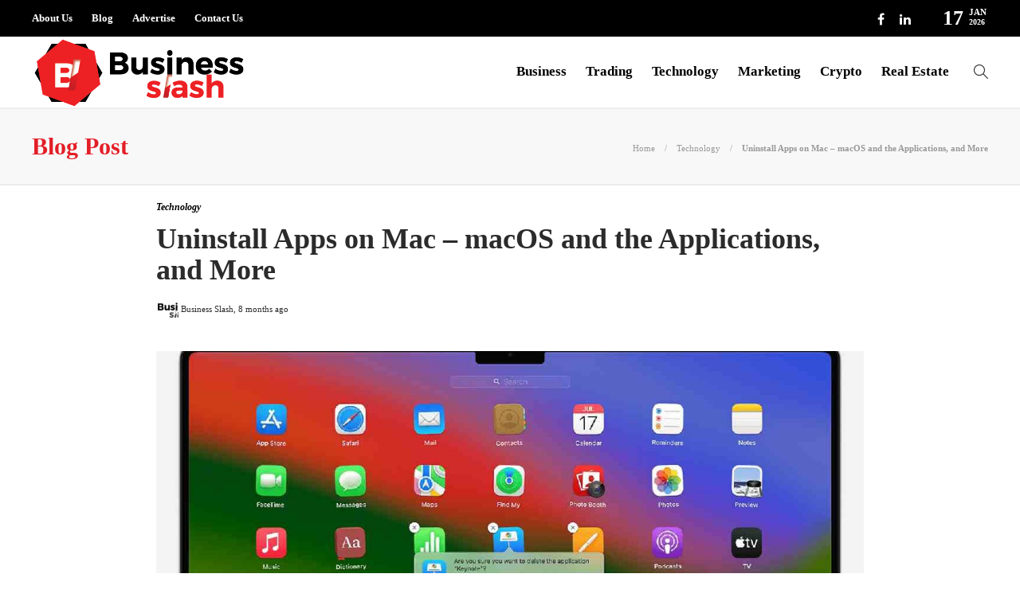

--- FILE ---
content_type: text/html; charset=UTF-8
request_url: https://www.businessslash.com/uninstall-apps-on-mac/
body_size: 13318
content:
<!DOCTYPE html>
<html lang="en-US">
<head>
	<meta charset="UTF-8">
			<meta name="viewport" content="width=device-width, initial-scale=1">
		<meta name='robots' content='index, follow, max-image-preview:large, max-snippet:-1, max-video-preview:-1' />
	<style>img:is([sizes="auto" i], [sizes^="auto," i]) { contain-intrinsic-size: 3000px 1500px }</style>
	
	<!-- This site is optimized with the Yoast SEO plugin v25.3 - https://yoast.com/wordpress/plugins/seo/ -->
	<title>Uninstall Apps on Mac - macOS and the Applications, and More</title>
	<meta name="description" content="Uninstall apps on Mac: Possibly more than one of you has been asking this question. You may even ask it—those of you who have been on the platform." />
	<link rel="canonical" href="https://www.businessslash.com/uninstall-apps-on-mac/" />
	<meta property="og:locale" content="en_US" />
	<meta property="og:type" content="article" />
	<meta property="og:title" content="Uninstall Apps on Mac - macOS and the Applications, and More" />
	<meta property="og:description" content="Uninstall apps on Mac: Possibly more than one of you has been asking this question. You may even ask it—those of you who have been on the platform." />
	<meta property="og:url" content="https://www.businessslash.com/uninstall-apps-on-mac/" />
	<meta property="og:site_name" content="Business Slash" />
	<meta property="article:publisher" content="https://www.facebook.com/" />
	<meta property="article:published_time" content="2025-05-15T03:06:24+00:00" />
	<meta property="article:modified_time" content="2025-05-16T07:34:36+00:00" />
	<meta property="og:image" content="https://www.businessslash.com/wp-content/uploads/2025/05/Uninstall-Apps-on-Mac.jpg" />
	<meta property="og:image:width" content="1200" />
	<meta property="og:image:height" content="800" />
	<meta property="og:image:type" content="image/jpeg" />
	<meta name="author" content="Business Slash" />
	<meta name="twitter:card" content="summary_large_image" />
	<meta name="twitter:label1" content="Written by" />
	<meta name="twitter:data1" content="Business Slash" />
	<meta name="twitter:label2" content="Est. reading time" />
	<meta name="twitter:data2" content="3 minutes" />
	<script type="application/ld+json" class="yoast-schema-graph">{"@context":"https://schema.org","@graph":[{"@type":"Article","@id":"https://www.businessslash.com/uninstall-apps-on-mac/#article","isPartOf":{"@id":"https://www.businessslash.com/uninstall-apps-on-mac/"},"author":{"name":"Business Slash","@id":"https://www.businessslash.com/#/schema/person/56368fbbb0947acfbcf130de9a372a4b"},"headline":"Uninstall Apps on Mac &#8211; macOS and the Applications, and More","datePublished":"2025-05-15T03:06:24+00:00","dateModified":"2025-05-16T07:34:36+00:00","mainEntityOfPage":{"@id":"https://www.businessslash.com/uninstall-apps-on-mac/"},"wordCount":635,"publisher":{"@id":"https://www.businessslash.com/#organization"},"image":{"@id":"https://www.businessslash.com/uninstall-apps-on-mac/#primaryimage"},"thumbnailUrl":"https://www.businessslash.com/wp-content/uploads/2025/05/Uninstall-Apps-on-Mac.jpg","articleSection":["Technology"],"inLanguage":"en-US"},{"@type":"WebPage","@id":"https://www.businessslash.com/uninstall-apps-on-mac/","url":"https://www.businessslash.com/uninstall-apps-on-mac/","name":"Uninstall Apps on Mac - macOS and the Applications, and More","isPartOf":{"@id":"https://www.businessslash.com/#website"},"primaryImageOfPage":{"@id":"https://www.businessslash.com/uninstall-apps-on-mac/#primaryimage"},"image":{"@id":"https://www.businessslash.com/uninstall-apps-on-mac/#primaryimage"},"thumbnailUrl":"https://www.businessslash.com/wp-content/uploads/2025/05/Uninstall-Apps-on-Mac.jpg","datePublished":"2025-05-15T03:06:24+00:00","dateModified":"2025-05-16T07:34:36+00:00","description":"Uninstall apps on Mac: Possibly more than one of you has been asking this question. You may even ask it—those of you who have been on the platform.","breadcrumb":{"@id":"https://www.businessslash.com/uninstall-apps-on-mac/#breadcrumb"},"inLanguage":"en-US","potentialAction":[{"@type":"ReadAction","target":["https://www.businessslash.com/uninstall-apps-on-mac/"]}]},{"@type":"ImageObject","inLanguage":"en-US","@id":"https://www.businessslash.com/uninstall-apps-on-mac/#primaryimage","url":"https://www.businessslash.com/wp-content/uploads/2025/05/Uninstall-Apps-on-Mac.jpg","contentUrl":"https://www.businessslash.com/wp-content/uploads/2025/05/Uninstall-Apps-on-Mac.jpg","width":1200,"height":800,"caption":"Uninstall Apps on Mac"},{"@type":"BreadcrumbList","@id":"https://www.businessslash.com/uninstall-apps-on-mac/#breadcrumb","itemListElement":[{"@type":"ListItem","position":1,"name":"Home","item":"https://www.businessslash.com/"},{"@type":"ListItem","position":2,"name":"Blog","item":"https://www.businessslash.com/blog/"},{"@type":"ListItem","position":3,"name":"Technology","item":"https://www.businessslash.com/category/technology/"},{"@type":"ListItem","position":4,"name":"Uninstall Apps on Mac &#8211; macOS and the Applications, and More"}]},{"@type":"WebSite","@id":"https://www.businessslash.com/#website","url":"https://www.businessslash.com/","name":"Business Slash","description":"Welcome to Business Slash","publisher":{"@id":"https://www.businessslash.com/#organization"},"potentialAction":[{"@type":"SearchAction","target":{"@type":"EntryPoint","urlTemplate":"https://www.businessslash.com/?s={search_term_string}"},"query-input":{"@type":"PropertyValueSpecification","valueRequired":true,"valueName":"search_term_string"}}],"inLanguage":"en-US"},{"@type":"Organization","@id":"https://www.businessslash.com/#organization","name":"Business Slash","url":"https://www.businessslash.com/","logo":{"@type":"ImageObject","inLanguage":"en-US","@id":"https://www.businessslash.com/#/schema/logo/image/","url":"https://www.businessslash.com/wp-content/uploads/2022/02/logo.png","contentUrl":"https://www.businessslash.com/wp-content/uploads/2022/02/logo.png","width":526,"height":174,"caption":"Business Slash"},"image":{"@id":"https://www.businessslash.com/#/schema/logo/image/"},"sameAs":["https://www.facebook.com/","https://www.instagram.com/"]},{"@type":"Person","@id":"https://www.businessslash.com/#/schema/person/56368fbbb0947acfbcf130de9a372a4b","name":"Business Slash","image":{"@type":"ImageObject","inLanguage":"en-US","@id":"https://www.businessslash.com/#/schema/person/image/","url":"https://www.businessslash.com/wp-content/uploads/2022/02/logo-150x150.png","contentUrl":"https://www.businessslash.com/wp-content/uploads/2022/02/logo-150x150.png","caption":"Business Slash"},"sameAs":["https://www.businessslash.com/"],"url":"https://www.businessslash.com/author/bizslash/"}]}</script>
	<!-- / Yoast SEO plugin. -->


<link rel="alternate" type="application/rss+xml" title="Business Slash &raquo; Feed" href="https://www.businessslash.com/feed/" />
<link rel="alternate" type="application/rss+xml" title="Business Slash &raquo; Comments Feed" href="https://www.businessslash.com/comments/feed/" />
<script type="text/javascript">
/* <![CDATA[ */
window._wpemojiSettings = {"baseUrl":"https:\/\/s.w.org\/images\/core\/emoji\/16.0.1\/72x72\/","ext":".png","svgUrl":"https:\/\/s.w.org\/images\/core\/emoji\/16.0.1\/svg\/","svgExt":".svg","source":{"concatemoji":"https:\/\/www.businessslash.com\/wp-includes\/js\/wp-emoji-release.min.js?ver=6.8.3"}};
/*! This file is auto-generated */
!function(s,n){var o,i,e;function c(e){try{var t={supportTests:e,timestamp:(new Date).valueOf()};sessionStorage.setItem(o,JSON.stringify(t))}catch(e){}}function p(e,t,n){e.clearRect(0,0,e.canvas.width,e.canvas.height),e.fillText(t,0,0);var t=new Uint32Array(e.getImageData(0,0,e.canvas.width,e.canvas.height).data),a=(e.clearRect(0,0,e.canvas.width,e.canvas.height),e.fillText(n,0,0),new Uint32Array(e.getImageData(0,0,e.canvas.width,e.canvas.height).data));return t.every(function(e,t){return e===a[t]})}function u(e,t){e.clearRect(0,0,e.canvas.width,e.canvas.height),e.fillText(t,0,0);for(var n=e.getImageData(16,16,1,1),a=0;a<n.data.length;a++)if(0!==n.data[a])return!1;return!0}function f(e,t,n,a){switch(t){case"flag":return n(e,"\ud83c\udff3\ufe0f\u200d\u26a7\ufe0f","\ud83c\udff3\ufe0f\u200b\u26a7\ufe0f")?!1:!n(e,"\ud83c\udde8\ud83c\uddf6","\ud83c\udde8\u200b\ud83c\uddf6")&&!n(e,"\ud83c\udff4\udb40\udc67\udb40\udc62\udb40\udc65\udb40\udc6e\udb40\udc67\udb40\udc7f","\ud83c\udff4\u200b\udb40\udc67\u200b\udb40\udc62\u200b\udb40\udc65\u200b\udb40\udc6e\u200b\udb40\udc67\u200b\udb40\udc7f");case"emoji":return!a(e,"\ud83e\udedf")}return!1}function g(e,t,n,a){var r="undefined"!=typeof WorkerGlobalScope&&self instanceof WorkerGlobalScope?new OffscreenCanvas(300,150):s.createElement("canvas"),o=r.getContext("2d",{willReadFrequently:!0}),i=(o.textBaseline="top",o.font="600 32px Arial",{});return e.forEach(function(e){i[e]=t(o,e,n,a)}),i}function t(e){var t=s.createElement("script");t.src=e,t.defer=!0,s.head.appendChild(t)}"undefined"!=typeof Promise&&(o="wpEmojiSettingsSupports",i=["flag","emoji"],n.supports={everything:!0,everythingExceptFlag:!0},e=new Promise(function(e){s.addEventListener("DOMContentLoaded",e,{once:!0})}),new Promise(function(t){var n=function(){try{var e=JSON.parse(sessionStorage.getItem(o));if("object"==typeof e&&"number"==typeof e.timestamp&&(new Date).valueOf()<e.timestamp+604800&&"object"==typeof e.supportTests)return e.supportTests}catch(e){}return null}();if(!n){if("undefined"!=typeof Worker&&"undefined"!=typeof OffscreenCanvas&&"undefined"!=typeof URL&&URL.createObjectURL&&"undefined"!=typeof Blob)try{var e="postMessage("+g.toString()+"("+[JSON.stringify(i),f.toString(),p.toString(),u.toString()].join(",")+"));",a=new Blob([e],{type:"text/javascript"}),r=new Worker(URL.createObjectURL(a),{name:"wpTestEmojiSupports"});return void(r.onmessage=function(e){c(n=e.data),r.terminate(),t(n)})}catch(e){}c(n=g(i,f,p,u))}t(n)}).then(function(e){for(var t in e)n.supports[t]=e[t],n.supports.everything=n.supports.everything&&n.supports[t],"flag"!==t&&(n.supports.everythingExceptFlag=n.supports.everythingExceptFlag&&n.supports[t]);n.supports.everythingExceptFlag=n.supports.everythingExceptFlag&&!n.supports.flag,n.DOMReady=!1,n.readyCallback=function(){n.DOMReady=!0}}).then(function(){return e}).then(function(){var e;n.supports.everything||(n.readyCallback(),(e=n.source||{}).concatemoji?t(e.concatemoji):e.wpemoji&&e.twemoji&&(t(e.twemoji),t(e.wpemoji)))}))}((window,document),window._wpemojiSettings);
/* ]]> */
</script>
<style id='wp-emoji-styles-inline-css' type='text/css'>

	img.wp-smiley, img.emoji {
		display: inline !important;
		border: none !important;
		box-shadow: none !important;
		height: 1em !important;
		width: 1em !important;
		margin: 0 0.07em !important;
		vertical-align: -0.1em !important;
		background: none !important;
		padding: 0 !important;
	}
</style>
<link rel='stylesheet' id='wp-block-library-css' href='https://www.businessslash.com/wp-includes/css/dist/block-library/style.min.css?ver=6.8.3' type='text/css' media='all' />
<style id='classic-theme-styles-inline-css' type='text/css'>
/*! This file is auto-generated */
.wp-block-button__link{color:#fff;background-color:#32373c;border-radius:9999px;box-shadow:none;text-decoration:none;padding:calc(.667em + 2px) calc(1.333em + 2px);font-size:1.125em}.wp-block-file__button{background:#32373c;color:#fff;text-decoration:none}
</style>
<style id='global-styles-inline-css' type='text/css'>
:root{--wp--preset--aspect-ratio--square: 1;--wp--preset--aspect-ratio--4-3: 4/3;--wp--preset--aspect-ratio--3-4: 3/4;--wp--preset--aspect-ratio--3-2: 3/2;--wp--preset--aspect-ratio--2-3: 2/3;--wp--preset--aspect-ratio--16-9: 16/9;--wp--preset--aspect-ratio--9-16: 9/16;--wp--preset--color--black: #000000;--wp--preset--color--cyan-bluish-gray: #abb8c3;--wp--preset--color--white: #ffffff;--wp--preset--color--pale-pink: #f78da7;--wp--preset--color--vivid-red: #cf2e2e;--wp--preset--color--luminous-vivid-orange: #ff6900;--wp--preset--color--luminous-vivid-amber: #fcb900;--wp--preset--color--light-green-cyan: #7bdcb5;--wp--preset--color--vivid-green-cyan: #00d084;--wp--preset--color--pale-cyan-blue: #8ed1fc;--wp--preset--color--vivid-cyan-blue: #0693e3;--wp--preset--color--vivid-purple: #9b51e0;--wp--preset--gradient--vivid-cyan-blue-to-vivid-purple: linear-gradient(135deg,rgba(6,147,227,1) 0%,rgb(155,81,224) 100%);--wp--preset--gradient--light-green-cyan-to-vivid-green-cyan: linear-gradient(135deg,rgb(122,220,180) 0%,rgb(0,208,130) 100%);--wp--preset--gradient--luminous-vivid-amber-to-luminous-vivid-orange: linear-gradient(135deg,rgba(252,185,0,1) 0%,rgba(255,105,0,1) 100%);--wp--preset--gradient--luminous-vivid-orange-to-vivid-red: linear-gradient(135deg,rgba(255,105,0,1) 0%,rgb(207,46,46) 100%);--wp--preset--gradient--very-light-gray-to-cyan-bluish-gray: linear-gradient(135deg,rgb(238,238,238) 0%,rgb(169,184,195) 100%);--wp--preset--gradient--cool-to-warm-spectrum: linear-gradient(135deg,rgb(74,234,220) 0%,rgb(151,120,209) 20%,rgb(207,42,186) 40%,rgb(238,44,130) 60%,rgb(251,105,98) 80%,rgb(254,248,76) 100%);--wp--preset--gradient--blush-light-purple: linear-gradient(135deg,rgb(255,206,236) 0%,rgb(152,150,240) 100%);--wp--preset--gradient--blush-bordeaux: linear-gradient(135deg,rgb(254,205,165) 0%,rgb(254,45,45) 50%,rgb(107,0,62) 100%);--wp--preset--gradient--luminous-dusk: linear-gradient(135deg,rgb(255,203,112) 0%,rgb(199,81,192) 50%,rgb(65,88,208) 100%);--wp--preset--gradient--pale-ocean: linear-gradient(135deg,rgb(255,245,203) 0%,rgb(182,227,212) 50%,rgb(51,167,181) 100%);--wp--preset--gradient--electric-grass: linear-gradient(135deg,rgb(202,248,128) 0%,rgb(113,206,126) 100%);--wp--preset--gradient--midnight: linear-gradient(135deg,rgb(2,3,129) 0%,rgb(40,116,252) 100%);--wp--preset--font-size--small: 13px;--wp--preset--font-size--medium: 20px;--wp--preset--font-size--large: 36px;--wp--preset--font-size--x-large: 42px;--wp--preset--spacing--20: 0.44rem;--wp--preset--spacing--30: 0.67rem;--wp--preset--spacing--40: 1rem;--wp--preset--spacing--50: 1.5rem;--wp--preset--spacing--60: 2.25rem;--wp--preset--spacing--70: 3.38rem;--wp--preset--spacing--80: 5.06rem;--wp--preset--shadow--natural: 6px 6px 9px rgba(0, 0, 0, 0.2);--wp--preset--shadow--deep: 12px 12px 50px rgba(0, 0, 0, 0.4);--wp--preset--shadow--sharp: 6px 6px 0px rgba(0, 0, 0, 0.2);--wp--preset--shadow--outlined: 6px 6px 0px -3px rgba(255, 255, 255, 1), 6px 6px rgba(0, 0, 0, 1);--wp--preset--shadow--crisp: 6px 6px 0px rgba(0, 0, 0, 1);}:where(.is-layout-flex){gap: 0.5em;}:where(.is-layout-grid){gap: 0.5em;}body .is-layout-flex{display: flex;}.is-layout-flex{flex-wrap: wrap;align-items: center;}.is-layout-flex > :is(*, div){margin: 0;}body .is-layout-grid{display: grid;}.is-layout-grid > :is(*, div){margin: 0;}:where(.wp-block-columns.is-layout-flex){gap: 2em;}:where(.wp-block-columns.is-layout-grid){gap: 2em;}:where(.wp-block-post-template.is-layout-flex){gap: 1.25em;}:where(.wp-block-post-template.is-layout-grid){gap: 1.25em;}.has-black-color{color: var(--wp--preset--color--black) !important;}.has-cyan-bluish-gray-color{color: var(--wp--preset--color--cyan-bluish-gray) !important;}.has-white-color{color: var(--wp--preset--color--white) !important;}.has-pale-pink-color{color: var(--wp--preset--color--pale-pink) !important;}.has-vivid-red-color{color: var(--wp--preset--color--vivid-red) !important;}.has-luminous-vivid-orange-color{color: var(--wp--preset--color--luminous-vivid-orange) !important;}.has-luminous-vivid-amber-color{color: var(--wp--preset--color--luminous-vivid-amber) !important;}.has-light-green-cyan-color{color: var(--wp--preset--color--light-green-cyan) !important;}.has-vivid-green-cyan-color{color: var(--wp--preset--color--vivid-green-cyan) !important;}.has-pale-cyan-blue-color{color: var(--wp--preset--color--pale-cyan-blue) !important;}.has-vivid-cyan-blue-color{color: var(--wp--preset--color--vivid-cyan-blue) !important;}.has-vivid-purple-color{color: var(--wp--preset--color--vivid-purple) !important;}.has-black-background-color{background-color: var(--wp--preset--color--black) !important;}.has-cyan-bluish-gray-background-color{background-color: var(--wp--preset--color--cyan-bluish-gray) !important;}.has-white-background-color{background-color: var(--wp--preset--color--white) !important;}.has-pale-pink-background-color{background-color: var(--wp--preset--color--pale-pink) !important;}.has-vivid-red-background-color{background-color: var(--wp--preset--color--vivid-red) !important;}.has-luminous-vivid-orange-background-color{background-color: var(--wp--preset--color--luminous-vivid-orange) !important;}.has-luminous-vivid-amber-background-color{background-color: var(--wp--preset--color--luminous-vivid-amber) !important;}.has-light-green-cyan-background-color{background-color: var(--wp--preset--color--light-green-cyan) !important;}.has-vivid-green-cyan-background-color{background-color: var(--wp--preset--color--vivid-green-cyan) !important;}.has-pale-cyan-blue-background-color{background-color: var(--wp--preset--color--pale-cyan-blue) !important;}.has-vivid-cyan-blue-background-color{background-color: var(--wp--preset--color--vivid-cyan-blue) !important;}.has-vivid-purple-background-color{background-color: var(--wp--preset--color--vivid-purple) !important;}.has-black-border-color{border-color: var(--wp--preset--color--black) !important;}.has-cyan-bluish-gray-border-color{border-color: var(--wp--preset--color--cyan-bluish-gray) !important;}.has-white-border-color{border-color: var(--wp--preset--color--white) !important;}.has-pale-pink-border-color{border-color: var(--wp--preset--color--pale-pink) !important;}.has-vivid-red-border-color{border-color: var(--wp--preset--color--vivid-red) !important;}.has-luminous-vivid-orange-border-color{border-color: var(--wp--preset--color--luminous-vivid-orange) !important;}.has-luminous-vivid-amber-border-color{border-color: var(--wp--preset--color--luminous-vivid-amber) !important;}.has-light-green-cyan-border-color{border-color: var(--wp--preset--color--light-green-cyan) !important;}.has-vivid-green-cyan-border-color{border-color: var(--wp--preset--color--vivid-green-cyan) !important;}.has-pale-cyan-blue-border-color{border-color: var(--wp--preset--color--pale-cyan-blue) !important;}.has-vivid-cyan-blue-border-color{border-color: var(--wp--preset--color--vivid-cyan-blue) !important;}.has-vivid-purple-border-color{border-color: var(--wp--preset--color--vivid-purple) !important;}.has-vivid-cyan-blue-to-vivid-purple-gradient-background{background: var(--wp--preset--gradient--vivid-cyan-blue-to-vivid-purple) !important;}.has-light-green-cyan-to-vivid-green-cyan-gradient-background{background: var(--wp--preset--gradient--light-green-cyan-to-vivid-green-cyan) !important;}.has-luminous-vivid-amber-to-luminous-vivid-orange-gradient-background{background: var(--wp--preset--gradient--luminous-vivid-amber-to-luminous-vivid-orange) !important;}.has-luminous-vivid-orange-to-vivid-red-gradient-background{background: var(--wp--preset--gradient--luminous-vivid-orange-to-vivid-red) !important;}.has-very-light-gray-to-cyan-bluish-gray-gradient-background{background: var(--wp--preset--gradient--very-light-gray-to-cyan-bluish-gray) !important;}.has-cool-to-warm-spectrum-gradient-background{background: var(--wp--preset--gradient--cool-to-warm-spectrum) !important;}.has-blush-light-purple-gradient-background{background: var(--wp--preset--gradient--blush-light-purple) !important;}.has-blush-bordeaux-gradient-background{background: var(--wp--preset--gradient--blush-bordeaux) !important;}.has-luminous-dusk-gradient-background{background: var(--wp--preset--gradient--luminous-dusk) !important;}.has-pale-ocean-gradient-background{background: var(--wp--preset--gradient--pale-ocean) !important;}.has-electric-grass-gradient-background{background: var(--wp--preset--gradient--electric-grass) !important;}.has-midnight-gradient-background{background: var(--wp--preset--gradient--midnight) !important;}.has-small-font-size{font-size: var(--wp--preset--font-size--small) !important;}.has-medium-font-size{font-size: var(--wp--preset--font-size--medium) !important;}.has-large-font-size{font-size: var(--wp--preset--font-size--large) !important;}.has-x-large-font-size{font-size: var(--wp--preset--font-size--x-large) !important;}
:where(.wp-block-post-template.is-layout-flex){gap: 1.25em;}:where(.wp-block-post-template.is-layout-grid){gap: 1.25em;}
:where(.wp-block-columns.is-layout-flex){gap: 2em;}:where(.wp-block-columns.is-layout-grid){gap: 2em;}
:root :where(.wp-block-pullquote){font-size: 1.5em;line-height: 1.6;}
</style>
<link rel='stylesheet' id='contact-form-7-css' href='https://www.businessslash.com/wp-content/plugins/contact-form-7/includes/css/styles.css?ver=6.0.6' type='text/css' media='all' />
<link rel='stylesheet' id='ez-toc-css' href='https://www.businessslash.com/wp-content/plugins/easy-table-of-contents/assets/css/screen.min.css?ver=2.0.74' type='text/css' media='all' />
<style id='ez-toc-inline-css' type='text/css'>
div#ez-toc-container .ez-toc-title {font-size: 120%;}div#ez-toc-container .ez-toc-title {font-weight: 500;}div#ez-toc-container ul li , div#ez-toc-container ul li a {font-size: 95%;}div#ez-toc-container ul li , div#ez-toc-container ul li a {font-weight: 500;}div#ez-toc-container nav ul ul li {font-size: 90%;}
</style>
<link rel='stylesheet' id='font-awesome-css' href='https://www.businessslash.com/wp-content/plugins/js_composer/assets/lib/bower/font-awesome/css/font-awesome.min.css?ver=6.0.5' type='text/css' media='all' />
<!--[if lt IE 9]>
<link rel='stylesheet' id='vc_lte_ie9-css' href='https://www.businessslash.com/wp-content/plugins/js_composer/assets/css/vc_lte_ie9.min.css?ver=6.0.5' type='text/css' media='screen' />
<![endif]-->
<link rel='stylesheet' id='bootstrap-css' href='https://www.businessslash.com/wp-content/themes/gillion/css/plugins/bootstrap.min.css?ver=3.3.4' type='text/css' media='all' />
<link rel='stylesheet' id='gillion-plugins-css' href='https://www.businessslash.com/wp-content/themes/gillion/css/plugins.css?ver=6.8.3' type='text/css' media='all' />
<link rel='stylesheet' id='gillion-styles-css' href='https://www.businessslash.com/wp-content/themes/gillion/style.css?ver=6.8.3' type='text/css' media='all' />
<link rel='stylesheet' id='gillion-responsive-css' href='https://www.businessslash.com/wp-content/themes/gillion/css/responsive.css?ver=6.8.3' type='text/css' media='all' />
<style id='gillion-responsive-inline-css' type='text/css'>
 



</style>
<link rel='stylesheet' id='gillion-theme-settings-css' href='https://www.businessslash.com/wp-content/uploads/gillion-dynamic-styles.css?ver=336438624' type='text/css' media='all' />
<link rel='stylesheet' id='gillion-child-style-css' href='https://www.businessslash.com/wp-content/themes/gillion-child/style.css?ver=6.8.3' type='text/css' media='all' />
<script type="text/javascript" src="https://www.businessslash.com/wp-includes/js/jquery/jquery.min.js?ver=3.7.1" id="jquery-core-js"></script>
<script type="text/javascript" src="https://www.businessslash.com/wp-includes/js/jquery/jquery-migrate.min.js?ver=3.4.1" id="jquery-migrate-js"></script>
<script type="text/javascript" src="https://www.businessslash.com/wp-content/themes/gillion/js/plugins.js?ver=6.8.3" id="gillion-plugins-js"></script>
<script type="text/javascript" id="gillion-scripts-js-extra">
/* <![CDATA[ */
var gillion_loadmore_posts = {"ajax_url":"https:\/\/www.businessslash.com\/wp-admin\/admin-ajax.php"};
var gillion = {"siteurl":"https:\/\/www.businessslash.com\/","loggedin":"","page_loader":"0","notice":"","header_animation_dropdown_delay":"1000","header_animation_dropdown":"easeOutBounce","header_animation_dropdown_speed":"300","lightbox_opacity":"0.88","lightbox_transition":"none","page_numbers_prev":"Previous","page_numbers_next":"Next","rtl_support":"","footer_parallax":"1","social_share":"\"\"","text_show_all":"Show All"};
/* ]]> */
</script>
<script type="text/javascript" src="https://www.businessslash.com/wp-content/themes/gillion/js/scripts.js?ver=6.8.3" id="gillion-scripts-js"></script>
<script type="text/javascript" src="https://www.businessslash.com/wp-content/themes/gillion-child/js/scripts.js?ver=6.8.3" id="gillion-child-scripts-js"></script>
<link rel="https://api.w.org/" href="https://www.businessslash.com/wp-json/" /><link rel="alternate" title="JSON" type="application/json" href="https://www.businessslash.com/wp-json/wp/v2/posts/14534" /><link rel="EditURI" type="application/rsd+xml" title="RSD" href="https://www.businessslash.com/xmlrpc.php?rsd" />
<meta name="generator" content="WordPress 6.8.3" />
<link rel='shortlink' href='https://www.businessslash.com/?p=14534' />
<link rel="alternate" title="oEmbed (JSON)" type="application/json+oembed" href="https://www.businessslash.com/wp-json/oembed/1.0/embed?url=https%3A%2F%2Fwww.businessslash.com%2Funinstall-apps-on-mac%2F" />
<link rel="alternate" title="oEmbed (XML)" type="text/xml+oembed" href="https://www.businessslash.com/wp-json/oembed/1.0/embed?url=https%3A%2F%2Fwww.businessslash.com%2Funinstall-apps-on-mac%2F&#038;format=xml" />
<meta name="generator" content="Powered by WPBakery Page Builder - drag and drop page builder for WordPress."/>
<link rel="icon" href="https://www.businessslash.com/wp-content/uploads/2022/02/favicon.png" sizes="32x32" />
<link rel="icon" href="https://www.businessslash.com/wp-content/uploads/2022/02/favicon.png" sizes="192x192" />
<link rel="apple-touch-icon" href="https://www.businessslash.com/wp-content/uploads/2022/02/favicon.png" />
<meta name="msapplication-TileImage" content="https://www.businessslash.com/wp-content/uploads/2022/02/favicon.png" />
<noscript><style> .wpb_animate_when_almost_visible { opacity: 1; }</style></noscript>	<meta name="google-site-verification" content="HLmjfHw1oWErGeXzOR2qfWHI9_ZFc3Y3arRCD5n83BA" />
	<meta name="bm-site-verification" content="233a347ceb1af4c873221f2e109b8d213685e982">
	<meta name="publisuites-verify-code" content="aHR0cHM6Ly93d3cuYnVzaW5lc3NzbGFzaC5jb20=" />
	<meta name="publication-media-verification"content="a5f5c1a7297244ca97de6cffb801a7d2">
	<!-- Google tag (gtag.js) -->
<script async src="https://www.googletagmanager.com/gtag/js?id=G-MCT0NS3Y20"></script>
<script>
  window.dataLayer = window.dataLayer || [];
  function gtag(){dataLayer.push(arguments);}
  gtag('js', new Date());

  gtag('config', 'G-MCT0NS3Y20');
</script>
	</head>
<body class="wp-singular post-template-default single single-post postid-14534 single-format-standard wp-theme-gillion wp-child-theme-gillion-child singular sh-body-header-sticky sh-footer-parallax sh-title-style2 sh-section-tabs-style1 sh-carousel-style1 sh-carousel-position-bottom sh-post-categories-style2 sh-review-style1 sh-meta-order-top sh-instagram-widget-columns2 sh-categories-position-image sh-media-icon-style1 sh-wc-labels-off wpb-js-composer js-comp-ver-6.0.5 vc_responsive">


<div class="sh-header-side">
			<div id="media_image-2" class="widget-item widget_media_image"><a href="https://businessslash.com/"><img class="image " src="https://businessslash.com/wp-content/uploads/2021/01/logo-150x150.png" alt="techies line logo" width="837" height="231" decoding="async" fetchpriority="high" /></a></div><div id="nav_menu-2" class="widget-item widget_nav_menu"><div class="menu-header-navigation-container"><ul id="menu-header-navigation" class="menu"><li id="menu-item-11131" class="menu-item menu-item-type-taxonomy menu-item-object-category current-post-ancestor current-menu-parent current-post-parent menu-item-11131"><a href="https://www.businessslash.com/category/technology/" >Technology</a></li>
<li id="menu-item-11132" class="menu-item menu-item-type-taxonomy menu-item-object-category menu-item-11132"><a href="https://www.businessslash.com/category/crypto/" >Crypto</a></li>
<li id="menu-item-11149" class="menu-item menu-item-type-taxonomy menu-item-object-category menu-item-11149"><a href="https://www.businessslash.com/category/business-slash/" >Business Slash</a></li>
</ul></div></div>	</div>
<div class="sh-header-side-overlay"></div>

	<div id="page-container" class="">
		
									<header class="primary-mobile">
					<div id="header-mobile" class="sh-header-mobile">
	<div class="sh-header-mobile-navigation">
		<div class="container">
			<div class="sh-table">
				<div class="sh-table-cell">

										<nav id="header-navigation-mobile" class="header-standard-position">
						<div class="sh-nav-container">
							<ul class="sh-nav">
								<li>
									<div class="sh-hamburger-menu sh-nav-dropdown">
					                	<span></span>
					                	<span></span>
					                	<span></span>
					                	<span></span>
					                </div>
								</li>
							</ul>
						</div>
					</nav>

				</div>
				<div class="sh-table-cell sh-header-logo-container">

										        <div class="header-logo">
            <a href="https://www.businessslash.com/" class="header-logo-container sh-table-small">
                <div class="sh-table-cell">

                    <img class="sh-standard-logo" src="//www.businessslash.com/wp-content/uploads/2022/02/logo.png" alt="Business Slash" height=&quot;90&quot; />
                    <img class="sh-sticky-logo" src="//www.businessslash.com/wp-content/uploads/2022/02/logo.png" alt="Business Slash" height=&quot;90&quot; />
                    <img class="sh-light-logo" src="//www.businessslash.com/wp-content/uploads/2022/02/logo.png" alt="Business Slash" height=&quot;90&quot; />

                </div>
            </a>
        </div>

    
				</div>
				<div class="sh-table-cell">

										<nav class="header-standard-position">
						<div class="sh-nav-container">
							<ul class="sh-nav">

								
							</ul>
						</div>
					</nav>

				</div>
			</div>
		</div>
	</div>
	<nav class="sh-header-mobile-dropdown">
		<div class="container sh-nav-container">
			<ul class="sh-nav-mobile"></ul>
		</div>

		<div class="container sh-nav-container">
					</div>

					<div class="header-mobile-search">
				<div class="container sh-nav-container">
					<form role="search" method="get" class="header-mobile-form" action="https://www.businessslash.com/">
						<input class="header-mobile-form-input" type="text" placeholder="Search here.." value="" name="s" required />
						<button type="submit" class="header-mobile-form-submit">
							<i class="icon-magnifier"></i>
						</button>
					</form>
				</div>
			</div>
			</nav>
</div>
				</header>
				<header class="primary-desktop">
						<div class="sh-header-top">
		<div class="container">
			<div class="sh-table">

								<div class="sh-table-cell">
											<div class="sh-nav-container"><ul id="menu-topbar-navigation" class="sh-nav"><li id="menu-item-10902" class="menu-item menu-item-type-post_type menu-item-object-page menu-item-10902"><a href="https://www.businessslash.com/about-us/" >About Us</a></li>
<li id="menu-item-10903" class="menu-item menu-item-type-post_type menu-item-object-page current_page_parent menu-item-10903"><a href="https://www.businessslash.com/blog/" >Blog</a></li>
<li id="menu-item-10904" class="menu-item menu-item-type-post_type menu-item-object-page menu-item-10904"><a href="https://www.businessslash.com/write-for-us/" >Advertise</a></li>
<li id="menu-item-10905" class="menu-item menu-item-type-post_type menu-item-object-page menu-item-10905"><a href="https://www.businessslash.com/contact-us/" >Contact Us</a></li>
</ul></div>									</div>

								<div class="sh-table-cell">
					<div class="sh-header-top-meta">
					    <div class="header-social-media">
							<a rel="nofollow noopener" href="https://www.facebook.com/BusinessSlash-61550556987671" target="_blank" class="social-media-facebook">
                    <i class="fa fa-facebook"></i>
                </a><a rel="nofollow noopener" href="https://www.linkedin.com/company/businessslash/about/" target="_blank" class="social-media-linkedin">
                    <i class="fa fa-linkedin"></i>
                </a><div class="sh-clear"></div>						</div>
						<!--div class="header-social-media">
							<div class="sh-clear"></div>						</div>-->
						<div class="sh-header-top-date">
							<span class="sh-header-top-date-day">17</span>
							<span class="sh-header-top-date-meta">
								<span class="sh-header-top-date-month">Jan</span>
								<span class="sh-header-top-date-year">2026</span>
							</span>
						</div>
					</div>
				</div>
			</div>
		</div>
	</div>

<div class="sh-header-height">
	<div class="sh-header sh-header-2 sh-sticky-header">
		<div class="container">
			<div class="sh-table">
				<div class="sh-table-cell sh-header-logo-container">

										<nav class="header-standard-position">
						<div class="sh-nav-container">
							<ul class="sh-nav sh-nav-left">
								<li>
																		        <div class="header-logo">
            <a href="https://www.businessslash.com/" class="header-logo-container sh-table-small">
                <div class="sh-table-cell">

                    <img class="sh-standard-logo" src="//www.businessslash.com/wp-content/uploads/2022/02/logo.png" alt="Business Slash" height=&quot;90&quot; />
                    <img class="sh-sticky-logo" src="//www.businessslash.com/wp-content/uploads/2022/02/logo.png" alt="Business Slash" height=&quot;90&quot; />
                    <img class="sh-light-logo" src="//www.businessslash.com/wp-content/uploads/2022/02/logo.png" alt="Business Slash" height=&quot;90&quot; />

                </div>
            </a>
        </div>

    								</li>
							</ul>
						</div>
					</nav>

				</div>
				<div class="sh-table-cell sh-header-nav-container">

										<nav id="header-navigation" class="header-standard-position">
													<div class="sh-nav-container"><ul id="menu-main-menu" class="sh-nav"><li id="menu-item-12683" class="menu-item menu-item-type-taxonomy menu-item-object-category menu-item-12683"><a href="https://www.businessslash.com/category/business/" >Business</a></li><li id="menu-item-14218" class="menu-item menu-item-type-taxonomy menu-item-object-category menu-item-14218"><a href="https://www.businessslash.com/category/trading/" >Trading</a></li><li id="menu-item-11807" class="menu-item menu-item-type-taxonomy menu-item-object-category current-post-ancestor current-menu-parent current-post-parent menu-item-11807"><a href="https://www.businessslash.com/category/technology/" >Technology</a></li><li id="menu-item-14212" class="menu-item menu-item-type-taxonomy menu-item-object-category menu-item-14212"><a href="https://www.businessslash.com/category/marketing/" >Marketing</a></li><li id="menu-item-11156" class="menu-item menu-item-type-taxonomy menu-item-object-category menu-item-11156"><a href="https://www.businessslash.com/category/crypto/" >Crypto</a></li><li id="menu-item-14221" class="menu-item menu-item-type-taxonomy menu-item-object-category menu-item-14221"><a href="https://www.businessslash.com/category/real-estate/" >Real Estate</a></li> <li class="menu-item sh-nav-search sh-nav-special"> <a href="#"><i class="icon icon-magnifier"></i></a> </li></ul></div>											</nav>

				</div>
			</div>
		</div>

		<div class="sh-header-search-side">
	<div class="sh-header-search-side-container">

		<form method="get" class="sh-header-search-form" action="https://www.businessslash.com/">
			<input type="text" value="" name="s" class="sh-header-search-side-input" placeholder="Enter a keyword to search..." />
			<div class="sh-header-search-side-close">
				<i class="ti-close"></i>
			</div>
			<div class="sh-header-search-side-icon">
				<i class="ti-search"></i>
			</div>
		</form>

	</div>
</div>
	</div>
</div>
				</header>
			
			
	
		<div class="sh-titlebar">
			<div class="container">
				<div class="sh-table sh-titlebar-height-small">
					<div class="titlebar-title sh-table-cell">

						<h2>
							Blog Post						</h2>

					</div>
					<div class="title-level sh-table-cell">

						<div id="breadcrumbs" class="breadcrumb-trail breadcrumbs"><span class="item-home"><a class="bread-link bread-home" href="https://www.businessslash.com/" title="Home">Home</a></span><span class="separator"> &gt; </span><span class="item-cat"><a href="https://www.businessslash.com/category/technology/">Technology</a></span><span class="separator"> &gt; </span><span class="item-current item-14534"><span class="bread-current bread-14534" title="Uninstall Apps on Mac &#8211; macOS and the Applications, and More">Uninstall Apps on Mac &#8211; macOS and the Applications, and More</span></span></div>
					</div>
				</div>
			</div>
		</div>

	

			
		
			<div id="wrapper" class="layout-default">
				
				<div class="content-container sh-page-layout-default">
									<div class="container entry-content">
				
				

<div id="content-wrapper">
	<div id="content" class="content-layout-standard-mini ">
		<div class="blog-single blog-style-single blog-blockquote-style2  blog-style-post-toptitle">
			
						<article id="post-14534" class="post-item post-item-single post-14534 post type-post status-publish format-standard has-post-thumbnail hentry category-technology">

							
							<div class="post-item-single-container">
																
																	<div class="post-single-meta">
										<div class="post-categories-container">
                <div class="post-categories"><a href="https://www.businessslash.com/category/technology/">Technology</a></div>
            </div>
																					<a class="post-title">
												<h1>
																										Uninstall Apps on Mac &#8211; macOS and the Applications, and More												</h1>
											</a>
										
										<div class="post-meta">
											
    <div class="post-meta-content">
                    <span class="post-auhor-date post-auhor-date-full">
                                    <a href="https://www.businessslash.com/author/bizslash/">
                        <img src="https://www.businessslash.com/wp-content/uploads/2022/02/logo-80x80.png" srcset="https://www.businessslash.com/wp-content/uploads/2022/02/logo-80x80.png 2x" width="28" height="28" alt="Avatar" class="avatar avatar-28 wp-user-avatar wp-user-avatar-28 photo avatar-default" />                    </a>
                                <span>
                <a href="https://www.businessslash.com/author/bizslash/" class="post-author">Business Slash</a></span>,
                                    <a href="https://www.businessslash.com/uninstall-apps-on-mac/" class="post-date">
                                                                            8 months ago                                            </a>
                            </span>
        
                
                
                
                
                
                            <span class="placeholder-post-read-later"></span>
            </div>

										</div>
									</div>
								

																	<div class="post-type-content">
										
			<div class="post-thumbnail">
						<img src="https://www.businessslash.com/wp-content/uploads/2025/05/Uninstall-Apps-on-Mac-1200x675.jpg" alt="Uninstall Apps on Mac &#8211; macOS and the Applications, and More">
			
        <a href="https://www.businessslash.com/wp-content/uploads/2025/05/Uninstall-Apps-on-Mac.jpg" class="post-lightbox" data-rel="lightcase:post_gallery_14534"></a>

    		</div>

			
									</div>
								

								<div class="post-content post-single-content">
									
									<div id="ez-toc-container" class="ez-toc-v2_0_74 counter-hierarchy ez-toc-counter ez-toc-grey ez-toc-container-direction">
<p class="ez-toc-title" style="cursor:inherit">Table of Contents</p>
<label for="ez-toc-cssicon-toggle-item-696af540d7950" class="ez-toc-cssicon-toggle-label"><span class=""><span class="eztoc-hide" style="display:none;">Toggle</span><span class="ez-toc-icon-toggle-span"><svg style="fill: #999;color:#999" xmlns="http://www.w3.org/2000/svg" class="list-377408" width="20px" height="20px" viewBox="0 0 24 24" fill="none"><path d="M6 6H4v2h2V6zm14 0H8v2h12V6zM4 11h2v2H4v-2zm16 0H8v2h12v-2zM4 16h2v2H4v-2zm16 0H8v2h12v-2z" fill="currentColor"></path></svg><svg style="fill: #999;color:#999" class="arrow-unsorted-368013" xmlns="http://www.w3.org/2000/svg" width="10px" height="10px" viewBox="0 0 24 24" version="1.2" baseProfile="tiny"><path d="M18.2 9.3l-6.2-6.3-6.2 6.3c-.2.2-.3.4-.3.7s.1.5.3.7c.2.2.4.3.7.3h11c.3 0 .5-.1.7-.3.2-.2.3-.5.3-.7s-.1-.5-.3-.7zM5.8 14.7l6.2 6.3 6.2-6.3c.2-.2.3-.5.3-.7s-.1-.5-.3-.7c-.2-.2-.4-.3-.7-.3h-11c-.3 0-.5.1-.7.3-.2.2-.3.5-.3.7s.1.5.3.7z"/></svg></span></span></label><input type="checkbox"  id="ez-toc-cssicon-toggle-item-696af540d7950"  aria-label="Toggle" /><nav><ul class='ez-toc-list ez-toc-list-level-1 ' ><li class='ez-toc-page-1 ez-toc-heading-level-2'><a class="ez-toc-link ez-toc-heading-1" href="#Uninstall_Apps_on_Mac" >Uninstall Apps on Mac</a></li><li class='ez-toc-page-1 ez-toc-heading-level-2'><a class="ez-toc-link ez-toc-heading-2" href="#macOS_and_the_Applications_we_install" >macOS and the Applications we install</a></li><li class='ez-toc-page-1 ez-toc-heading-level-2'><a class="ez-toc-link ez-toc-heading-3" href="#What_is_the_correct_way_to_uninstall_an_app_on_macOS" >What is the correct way to uninstall an app on macOS?</a></li></ul></nav></div>
<h2><span class="ez-toc-section" id="Uninstall_Apps_on_Mac"></span>Uninstall Apps on Mac<span class="ez-toc-section-end"></span></h2>
<p>Uninstall apps on Mac: Possibly more than one of you has been asking this question. You may even ask it—those of you who have been on the platform.</p>
<p>For a long time, you will already know or have read about the subject. For newbies, newcomers, let&#8217;s now calmly look at how to uninstall macOS apps.</p>
<h2><span class="ez-toc-section" id="macOS_and_the_Applications_we_install"></span>macOS and the Applications we install<span class="ez-toc-section-end"></span></h2>
<ul>
<li>In macOS, there are 2 types of applications: those with their installer and containers.</li>
<li>However, in the former, we have examples like the Adobe package, and in the latter, the majority (Affinity Photo, Imagewell, etc.).</li>
<li>This first categorization already affects how each application must be uninstalling.</li>
<li>Deleting the Photoshop application by dragging the icon to the trash would not be correct as we would continue to leave many &#8220;junk&#8221; files.</li>
<li>In container applications, something similar would happen but not so problematic. But let&#8217;s see first what is that of containers.</li>
<li>In macOS, many applications are containers, folders that contain everything necessary for the execution of the application without the need to install anything extra</li>
<li>An application like Imagewell includes a container where the rest of the elements. Necessary for its operation is also located.</li>
<li>Having everything, there does not need to install other files in specific locations on our disk to work. So even if you have it on a USB stick, you can run it.</li>
<li>Therefore, dragging such an application directly to the trash and deleting it is a successful uninstallation.</li>
<li>Or almost, because there would be some preference files that, although they do not affect or occupy more than a few KB, would not be bad to delete them as well.</li>
<li>If you are now thinking about deleting applications through LaunchPad -like iOS- I will tell you that it is not my ideal option because you delete the app but not its files.</li>
</ul>
<h2><span class="ez-toc-section" id="What_is_the_correct_way_to_uninstall_an_app_on_macOS"></span>What is the correct way to uninstall an app on macOS?<span class="ez-toc-section-end"></span></h2>
<p>So how do I correctly uninstall an app on macOS? Well, if the application has its uninstaller, this is what you should use. It is essential that when you install a new app.</p>
<ul>
<li>You see whether or not there is an uninstaller or it is creating once everything has been installing. Before doing anything, make sure that the developer does not include or offer its uninstaller</li>
<li>The following step is to see what the developer says. For some applications, you have to download them from the developer page.</li>
<li>And others, be careful. It is something that happens, for example, with FxFactory. They have a menu that uninstalls the application.</li>
<li>Finally, for the rest of the applications, my recommendation is to use AppZapper or AppCleaner. The first is paying, and I have used it for years.</li>
<li>It works very well, but having the second free one, it is better to opt for it.</li>
<li>The app cleaner works very quickly. When you present the application, you will see a window to drag and drop the app there to uninstall.</li>
<li>But there is more. In the Applications tab, you can see all the ones that are installing on your computer.</li>
<li>You can select one by one or several. Then you click Search, and the application will locate the container and all the preference files and others that will guarantee complete elimination.</li>
<li>Also, another tab to delete other elements. Of course, be careful what you erase. You must be sure.</li>
<li>As you can see, if installing applications on macOS is as simple as clicking on the Mac App Store or dragging it to the Applications folder, the opposite process does not pose great difficulties either.</li>
<li>So now, even if this is essential information, you can already say that you have uninstalled the application correctly and 100%.</li>
</ul>

																	</div>


																<div class="sh-page-links"></div>

								<div class="post-tags-container">
																		

																		

																		
																		<div class="sh-clear"></div>
								</div>

								<div class="post-content-share-mobile-contaner">
									<div class="post-content-share post-content-share-bar post-content-share-mobile"></div>
								</div>

							</div>

								



																




																

								
								
						</article>
					
			</div>
		</div>
			</div>


					</div>
				</div>

		
	
					
				<footer class="sh-footer">
					<div class="sh-footer-widgets">
    <div class="container">
        <div class="row">
            <div class="col-md-4 col-sm-6">
                <div id="categories-4" class="widget-item widget_categories"><div class="sh-widget-title-styling"><h3 class="widget-title">Categories</h3></div>
			<ul>
					<li class="cat-item cat-item-243"><a href="https://www.businessslash.com/category/business/">Business</a> (334)
</li>
	<li class="cat-item cat-item-1"><a href="https://www.businessslash.com/category/business-slash/">Business Slash</a> (23)
</li>
	<li class="cat-item cat-item-225"><a href="https://www.businessslash.com/category/crypto/">Crypto</a> (28)
</li>
	<li class="cat-item cat-item-1215"><a href="https://www.businessslash.com/category/entertainment/">Entertainment</a> (34)
</li>
	<li class="cat-item cat-item-1216"><a href="https://www.businessslash.com/category/general/">General</a> (36)
</li>
	<li class="cat-item cat-item-244"><a href="https://www.businessslash.com/category/marketing/">Marketing</a> (86)
</li>
	<li class="cat-item cat-item-1210"><a href="https://www.businessslash.com/category/real-estate/">Real Estate</a> (18)
</li>
	<li class="cat-item cat-item-222"><a href="https://www.businessslash.com/category/technology/">Technology</a> (150)
</li>
	<li class="cat-item cat-item-1207"><a href="https://www.businessslash.com/category/trading/">Trading</a> (18)
</li>
			</ul>

			</div>            </div>
            <div class="col-md-4 col-sm-6">
                            </div>
            <div class="col-md-4 col-sm-6">
                
<div id="about_us-2" class="widget_about_us widget-item widget_about_us">
	<div class="sh-widget-title-styling"><h3 class="widget-title">About Us</h3></div>
	
	

					<p class="widget-description">Businessslash provides brand management solutions. We are dedicated to bringing ideas, inspiration, strategy, and tools to help our customers grow their businesses and achieve success. Our proven resolutions have helped customers achieve their goals in various areas because we offer the best marketing solution, promotional products, and related graphic products.</p>
		
	
			<a href="/about-us/" class="widget-learn-more">
			Learn more		</a>
	

</div>            </div>
        </div>
    </div>
</div>
	<div class="sh-copyrights sh-copyrights-align-left2">
		<div class="container container-padding">
			<div class="sh-table">
				<div class="sh-table-cell">

					
													<div class="sh-copyrights-logo">
								<img src="//www.businessslash.com/wp-content/uploads/2022/02/logoicon.png" class="sh-copyrights-image" alt="" />
							</div>
						
					
				</div>
				<div class="sh-table-cell">

					
						<div class="sh-copyrights-info">
														<span>Copyright © 2026 All Rights Reserved by <a href="https://www.businessslash.com/" target="_blank" rel="noopener">Business Slash</a></span>
						</div>

						<div class="sh-nav-container"><ul id="menu-footer-menu" class="sh-nav"><li id="menu-item-10803" class="menu-item menu-item-type-post_type menu-item-object-page menu-item-10803"><a href="https://www.businessslash.com/about-us/" >About Us</a></li>
<li id="menu-item-10804" class="menu-item menu-item-type-post_type menu-item-object-page current_page_parent menu-item-10804"><a href="https://www.businessslash.com/blog/" >Blog</a></li>
<li id="menu-item-10805" class="menu-item menu-item-type-post_type menu-item-object-page menu-item-10805"><a href="https://www.businessslash.com/write-for-us/" >Advertise</a></li>
<li id="menu-item-10806" class="menu-item menu-item-type-post_type menu-item-object-page menu-item-10806"><a href="https://www.businessslash.com/contact-us/" >Contact Us</a></li>
</ul></div>
					
				</div>
			</div>
		</div>
	</div>
				</footer>

					

					</div>
		

		

	<div class="sh-back-to-top sh-back-to-top1">
		<i class="fa fa-angle-up"></i>
	</div>


    <div id="login-register" style="display: none;">
        <div class="sh-login-popup-tabs">
            <ul class="nav nav-tabs">
                <li class="active">
                    <a data-target="#viens" data-toggle="tab">Login</a>
                </li>
                <li>
                    <a data-target="#divi" data-toggle="tab">Register</a>
                </li>
            </ul>
        </div>
        <div class="tab-content">
            <div class="tab-pane active" id="viens">

                <div class="sh-login-popup-content sh-login-popup-content-login">
                    <form name="loginform" id="loginform" action="https://www.businessslash.com/wp-login.php" method="post"><p class="login-username">
				<label for="user_login">Username or Email Address</label>
				<input type="text" name="log" id="user_login" autocomplete="username" class="input" value="" size="20" />
			</p><p class="login-password">
				<label for="user_pass">Password</label>
				<input type="password" name="pwd" id="user_pass" autocomplete="current-password" spellcheck="false" class="input" value="" size="20" />
			</p><p class="login-remember"><label><input name="rememberme" type="checkbox" id="rememberme" value="forever" /> Remember Me</label></p><p class="login-submit">
				<input type="submit" name="wp-submit" id="wp-submit" class="button button-primary" value="Log In" />
				<input type="hidden" name="redirect_to" value="https://www.businessslash.com/uninstall-apps-on-mac/" />
			</p></form>                </div>

            </div>
            <div class="tab-pane" id="divi">

                <div class="sh-login-popup-content">
                    
                        <p id="reg_passmail">Registration is closed.</p>

                                    </div>

            </div>
        </div>
    </div>

			</div>
	
	<script type="speculationrules">
{"prefetch":[{"source":"document","where":{"and":[{"href_matches":"\/*"},{"not":{"href_matches":["\/wp-*.php","\/wp-admin\/*","\/wp-content\/uploads\/*","\/wp-content\/*","\/wp-content\/plugins\/*","\/wp-content\/themes\/gillion-child\/*","\/wp-content\/themes\/gillion\/*","\/*\\?(.+)"]}},{"not":{"selector_matches":"a[rel~=\"nofollow\"]"}},{"not":{"selector_matches":".no-prefetch, .no-prefetch a"}}]},"eagerness":"conservative"}]}
</script>
<script type="text/javascript" src="https://www.businessslash.com/wp-includes/js/dist/hooks.min.js?ver=4d63a3d491d11ffd8ac6" id="wp-hooks-js"></script>
<script type="text/javascript" src="https://www.businessslash.com/wp-includes/js/dist/i18n.min.js?ver=5e580eb46a90c2b997e6" id="wp-i18n-js"></script>
<script type="text/javascript" id="wp-i18n-js-after">
/* <![CDATA[ */
wp.i18n.setLocaleData( { 'text direction\u0004ltr': [ 'ltr' ] } );
/* ]]> */
</script>
<script type="text/javascript" src="https://www.businessslash.com/wp-content/plugins/contact-form-7/includes/swv/js/index.js?ver=6.0.6" id="swv-js"></script>
<script type="text/javascript" id="contact-form-7-js-before">
/* <![CDATA[ */
var wpcf7 = {
    "api": {
        "root": "https:\/\/www.businessslash.com\/wp-json\/",
        "namespace": "contact-form-7\/v1"
    },
    "cached": 1
};
/* ]]> */
</script>
<script type="text/javascript" src="https://www.businessslash.com/wp-content/plugins/contact-form-7/includes/js/index.js?ver=6.0.6" id="contact-form-7-js"></script>
<script type="text/javascript" src="https://www.businessslash.com/wp-includes/js/jquery/ui/effect.min.js?ver=1.13.3" id="jquery-effects-core-js"></script>
<script type="text/javascript" src="https://www.businessslash.com/wp-content/themes/gillion/js/plugins/bootstrap.min.js?ver=3.3.4" id="bootstrap-js"></script>

<!-- This site is optimized with Phil Singleton's WP SEO Structured Data Plugin v2.8.0 - https://kcseopro.com/wordpress-seo-structured-data-schema-plugin/ -->
<script type="application/ld+json">{
    "@context": "https://schema.org",
    "@type": "Article",
    "headline": "Uninstall Apps on Mac - macOS and the Applications, and More",
    "mainEntityOfPage": {
        "@type": "WebPage",
        "@id": "https://www.businessslash.com/uninstall-apps-on-mac/"
    },
    "author": {
        "@type": "Person",
        "name": "Business Slash"
    },
    "publisher": {
        "@type": "Organization",
        "name": "Business Slash",
        "logo": {
            "@type": "ImageObject",
            "url": "https://www.businessslash.com/wp-content/uploads/2022/02/logo.png",
            "height": 174,
            "width": 526
        }
    },
    "image": {
        "@type": "ImageObject",
        "url": "https://www.businessslash.com/wp-content/uploads/2025/05/Uninstall-Apps-on-Mac.jpg",
        "height": 800,
        "width": 1200
    },
    "datePublished": "2025-05-15",
    "dateModified": "2025-05-15",
    "description": "Uninstall apps on Mac: Possibly more than one of you has been asking this question. You may even ask it\u2014those of you who have been on the platform."
}</script><script type="application/ld+json">{
    "@context": "https://schema.org",
    "@type": "BlogPosting",
    "headline": "Uninstall Apps on Mac - macOS and the Applications, and More",
    "mainEntityOfPage": {
        "@type": "WebPage",
        "@id": "https://www.businessslash.com/uninstall-apps-on-mac/"
    },
    "author": {
        "@type": "Person",
        "name": "Business Slash"
    },
    "image": {
        "@type": "ImageObject",
        "url": "https://www.businessslash.com/wp-content/uploads/2025/05/Uninstall-Apps-on-Mac.jpg",
        "height": 800,
        "width": 1200
    },
    "datePublished": "2025-05-15",
    "dateModified": "2025-05-15",
    "publisher": {
        "@type": "Organization",
        "name": "Business Slash",
        "logo": {
            "@type": "ImageObject",
            "url": "https://www.businessslash.com/wp-content/uploads/2022/02/logo.png",
            "height": 174,
            "width": 526
        }
    },
    "description": "Uninstall apps on Mac: Possibly more than one of you has been asking this question. You may even ask it\u2014those of you who have been on the platform."
}</script><script type="application/ld+json">{
    "@context": "https://schema.org",
    "@type": "NewsArticle",
    "headline": "Uninstall Apps on Mac - macOS and the Applications, and More",
    "mainEntityOfPage": {
        "@type": "WebPage",
        "@id": "https://www.businessslash.com/uninstall-apps-on-mac/"
    },
    "author": {
        "@type": "Person",
        "name": "Business Slash"
    },
    "image": {
        "@type": "ImageObject",
        "url": "https://www.businessslash.com/wp-content/uploads/2025/05/Uninstall-Apps-on-Mac.jpg",
        "height": 800,
        "width": 1200
    },
    "datePublished": "2025-05-15",
    "dateModified": "2025-05-15",
    "publisher": {
        "@type": "Organization",
        "name": "Business Slash",
        "logo": {
            "@type": "ImageObject",
            "url": "https://www.businessslash.com/wp-content/uploads/2022/02/logo.png",
            "height": 174,
            "width": 526
        }
    },
    "description": "Uninstall apps on Mac: Possibly more than one of you has been asking this question. You may even ask it\u2014those of you who have been on the platform."
}</script>
<!-- / WP SEO Structured Data Plugin. -->

	<script type="text/javascript"> jQuery(document).ready(function ($) { "use strict"; }); </script>
</body>
</html>


<!-- Page cached by LiteSpeed Cache 7.1 on 2026-01-17 02:34:40 -->

--- FILE ---
content_type: text/css
request_url: https://www.businessslash.com/wp-content/uploads/gillion-dynamic-styles.css?ver=336438624
body_size: 2652
content:
/* Gillion CSS */.sh-default-color a,.sh-default-color,#sidebar a:not(.widget-learn-more),.logged-in-as a ,.wpcf7-form-control-wrap .simpleselect {color: #2b2b2b!important;}html body,html .menu-item a {font-family: "Open Sans"; color: #2b2b2b; font-size: 16px; }.post-thumnail-caption,.post-meta a,.post-meta span,.sh-pagination a,.sh-pagination span,#sidebar .widget_recent_entries .post-date {color: #2b2b2b;}#sidebar .widget_recent_comments .recentcomments > span a,#sidebar .post-meta a {color: #2b2b2b!important;}.post-categories,.post-categories a {color: #000000;}.post-categories a:hover,.post-categories a:focus {color: #e31e27;}.blog-slider-item .post-categories,.blog-slider-item .post-categories a,.post-style-cover .post-categories,.post-style-cover .post-categories a {color: #cccccc;}.blog-slider-item a:hover,.blog-slider-item a:focus,.post-style-cover a:hover,.post-style-cover a:focus {color: #d1d1d1;}.cat-item a,.post-categories,.post-categories a {font-family: Montserrat;}.sh-post-categories-style1 .cat-item a,.sh-post-categories-style1 .post-categories,.sh-post-categories-style1 .post-categories a {font-weight: }.sh-accent-color,ul.page-numbers a:hover,.sh-comment-date a:hover,.comment-respond #cancel-comment-reply-link,.post-sticky,.post-swtich-style2 h4:hover {color: #e31e27!important;}.sh-post-categories-style2 .post-format-icon:hover,.sh-post-categories-style2 .post-thumbnail .post-categories a:hover,.sh-post-categories-style2 .post-gallery .post-categories a:hover,.sh-post-categories-style2 .blog-slider-item .post-categories a:hover,.sh-post-categories-style2 .post-style-cover .post-categories a:hover,.sh-dropcaps-full-square,.sh-dropcaps-full-square-border,.mc4wp-form input[type=submit],.mc4wp-form button[type=submit],.gillion-woocommerce .woocommerce .return-to-shop a.button,.sh-accent-color-background {background-color: #e31e27;}.sh-instagram-widget-with-button .null-instagram-feed .clear a:hover,.sh-instagram-widget-with-button .null-instagram-feed .clear a:focus,.contact-form input[type="submit"],.sh-back-to-top:hover,.sh-dropcaps-full-square-tale,ul.page-numbers .current,ul.page-numbers .current:hover,.comment-input-required,.widget_tag_cloud a:hover,.post-password-form input[type="submit"],.wpcf7-form .wpcf7-submit {background-color: #e31e27!important;}::selection {background-color: #e31e27!important;color: #fff;}::-moz-selection {background-color: #e31e27!important;color: #fff;}.sh-dropcaps-full-square-tale:after,.widget_tag_cloud a:hover:after {border-left-color: #e31e27!important;}.sh-instagram-widget-with-button .null-instagram-feed .clear a:hover,.sh-instagram-widget-with-button .null-instagram-feed .clear a:focus,.sh-back-to-top:hover,.vcg-woocommerce-spotlight-tabs li.active a,.wpb-js-composer .vc_tta.vc_general.vc_tta-style-flat .vc_tta-tab.vc_active > a {border-color: #e31e27!important;}.contact-form input[type="submit"]:hover,.wpcf7-form .wpcf7-submit:hover,.post-password-form input[type="submit"]:hover,.mc4wp-form input[type=submit]:hover,.sh-accent-color-background-hover:hover {background-color: #000000!important;}a {color: #2b2b2b;}a:hover,a:focus {color: #e20012;}body h1,body h2,body h3,body h4,body h5,body h6 {font-family: "Montserrat"; color: #2b2b2b; }.post-meta,.post-categories,.post-switch-item-right,.sh-read-later-review-score,.sh-nav li.menu-item a,.sh-nav-container li.menu-item a,.sh-comment-date a,.post-button .post-button-text,.widget_categories li,.sh-dropcaps,.sh-dropcaps-full-square,.sh-dropcaps-full-square-border,.sh-dropcaps-full-square-tale,.sh-dropcaps-square-border,.sh-dropcaps-square-border2,.sh-dropcaps-circle,.comment-body .reply,.sh-comment-form label,blockquote,blockquote:after,.post-review-score,.sh-comment-author a,.sh-header-top .sh-nav li.menu-item a,.post-quote-link-content p,.instagram-post-overlay-container,.widget_categories li .count,.sh-login-popup,.widget-learn-more,.gillion-woocommerce ul.products li.product,.gillion-woocommerce div.product div.summary > *:not(.woocommerce-product-details__short-description),.gillion-woocommerce div.product .woocommerce-tabs ul.tabs li a,.gillion-woocommerce #review_form,.gillion-woocommerce .widget_shopping_cart .cart_list > li > a:not(.remove),.gillion-woocommerce .widget_shopping_cart .total,.gillion-woocommerce .woocommerce-MyAccount-navigation ul li,.gillion-woocommerce table thead,body.woocommerce-account.woocommerce-page:not(.woocommerce-edit-address) .woocommerce-MyAccount-content > p,.gillion-woocommerce .woocommerce .button,.gillion-woocommerce #coupon_code,.sh-instagram-widget-with-button .null-instagram-feed .clear a,.sh-post-title-font {font-family: "Montserrat";}.sh-heading-font {font-family: "Montserrat"}.sh-heading-weight {font-weight: }h1 {font-size: 34px;}h2 {font-size: 27px;}h3 {font-size: 25px;}h4 {font-size: 22px;}h5 {font-size: 18px;}h6 {font-size: 14px;}.blog-single .post-content/*.sh-text-content .page-content*/ {font-size: 16px;}.sh-heading-color,table th,.blog-single .post-title h2:hover,.wrap-forms label,.wpcf7-form p,.post-password-form label,#sidebar .widget_categories li > a,#sidebar .widget_categories li .count,#sidebar .sh-widget-posts-slider-group-style2 .post-categories a,#sidebar .sh-widget-posts-slider-group-style3 .post-categories a,.sh-footer-widgets .sh-widget-posts-slider-group-style2 .post-categories a,.sh-footer-widgets .sh-widget-posts-slider-group-style3 .post-categories a,.sh-comment-author,.post-meta a:hover,.post-meta a:focus,.sh-comment-author a,.blog-textslider-post a,.gillion-woocommerce .price > ins,.gillion-woocommerce ul.products li.product .price > span.amount,.gillion-woocommerce p.price,.gillion-woocommerce ul.products li.product .woocommerce-loop-product__title,.gillion-woocommerce ul.products li.product .outofstock,.gillion-woocommerce .widget_shopping_cart .cart_list > li > a:not(.remove),.gillion-woocommerce .widget_shopping_cart .total,.gillion-woocommerce .widget_shopping_cart .buttons a,.gillion-woocommerce .widget_shopping_cart .buttons a:not(.checkout) {color: #2b2b2b!important;}.sh-header-top {background-color: #000000!important;}.sh-header-top .sh-nav li.menu-item a,.sh-header-top .header-social-media a,.sh-header-top-date {color: #fff;}.sh-header-top .sh-nav li.menu-item a:hover,.sh-header-top .header-social-media a:hover,.sh-header-top-date:hover {color: #ffffff;}.sh-header-top .sh-nav > li.menu-item > a {font-size: 13px;}.sh-header-search-close i,.sh-header .sh-nav > li.menu-item > a,.sh-header-mobile-navigation li.menu-item > a > i {color: #000000;}.sh-header .sh-nav-login #header-login > span {border-color: #000000;}.sh-header .sh-nav > li > a i {color: #2b2b2b;}.sh-header .sh-nav > li > a:hover i {color: #e31e27;}.sh-nav > li.menu-item > a {font-size: 17px;}.sh-nav-mobile li a {font-size: 14px;}.sh-header .sh-nav > li.menu-item:hover:not(.sh-nav-social) > a,.sh-header .sh-nav > li.menu-item:hover:not(.sh-nav-social) > a > i,.sh-header .sh-nav > li.sh-nav-social > a:hover > i,.sh-header-mobile-navigation li > a:hover > i {color: #e31e27;}.sh-header .sh-nav > li.menu-item:hover .sh-hamburger-menu span {background-color: #e31e27;}.sh-header .sh-nav > .current_page_item > a,.sh-header .sh-nav > .current-menu-ancestor > a {color: #e31e27!important;}.sh-header-3 .sh-header-nav-container .sh-nav > li.current-menu-item a:after,.sh-header-4 .sh-nav-container .sh-nav > li.current-menu-item a:after,.sh-header-6 .sh-nav-container .sh-nav > li.current-menu-item a:after {background-color: #e31e27;}.sh-header .sh-nav > .current_page_item {background-color: #e31e27!important;}.header-logo img {height: 90px;max-height: 250px;}.sh-header-mobile-navigation .header-logo img {height: 69px;max-height: 250px;}.sh-sticky-header-active .header-logo img {height: 75px;}.sh-header,.sh-header-3 > .container {border-bottom: 1px solid #f1f1f1;} .sh-header-mobile-dropdown,.header-mobile-social-media a,.primary-desktop .sh-nav > li.menu-item ul:not(.nav-tabs),.sh-header-mobile-dropdown {background-color: #f70000!important;}.primary-desktop .sh-nav > li.menu-item ul a {font-size: 14px;} .sh-nav-mobile li:after,.sh-nav-mobile ul:before {background-color: #ea0000!important;} .header-mobile-social-media a i,.sh-nav-mobile li a,.primary-desktop .sh-nav > li.menu-item ul a {color: #2b2b2b!important;}.sh-nav-mobile .current_page_item > a,.sh-nav-mobile > li a:hover,.primary-desktop .sh-nav ul,.primary-desktop .sh-nav > li.menu-item ul li:hover > a,.primary-desktop .sh-nav > li.menu-item ul li:hover > a i,.primary-desktop .sh-nav ul.mega-menu-row li.mega-menu-col > a {color: #505050!important;}.header-mobile-social-media,.header-mobile-social-media a {border-color: #ea0000!important;}/*.primary-desktop .sh-nav li.menu-item ul:not(.nav-tabs) {border: 1px solid #ea0000!important;}*/.sh-nav .mega-menu-row > li.menu-item {border-right: 1px solid #ea0000!important;}.sh-header-middle,.sh-header-mobile-navigation {background-color: rgba(255,255,255,0);}#sidebar .widget-item .widget-title,.wpb_widgetised_column .widget-item .widget-title {color: #3a396b; font-size: 20px; }#sidebar .widget-item li {border-color: #ef0000!important;}.sh-footer {background-size: cover;background-position: 50% 50%;}.sh-footer .sh-footer-widgets {background-color: #3a396b;color: #ffffff;padding: 40px 0px 40px 0px}.sh-footer .sh-footer-widgets .post-meta,.sh-footer .sh-footer-widgets .sh-recent-posts-widgets-item-meta a {color: #ffffff;}.sh-footer .sh-footer-widgets i:not(.icon-link):not(.icon-magnifier),.sh-footer .sh-footer-widgets .widget_recent_entries li:before {color: #ffffff!important;}.sh-footer .sh-footer-widgets h3,.sh-footer .sh-footer-widgets h4,.sh-title-style2 .sh-footer-widgets .sh-tabs-stying li.active a,.sh-title-style2 .sh-footer-widgets .sh-tabs-stying li.active a h4 {color: #ffffff; font-size: 18px; }.sh-footer .sh-footer-widgets ul li,.sh-footer .sh-footer-widgets ul li,.widget_product_categories ul.product-categories a,.sh-recent-posts-widgets .sh-recent-posts-widgets-item,.sh-footer .sh-widget-posts-slider-style1:not(:last-child),.sh-footer-widgets .widget_tag_cloud a,.sh-title-style2 .sh-footer-widgets .sh-widget-title-styling,.sh-carousel-style2 .sh-footer-widgets .sh-carousel-buttons-styling {border-color: rgba(255,255,255,0.10);}.sh-title-style2 .sh-footer-widgets .sh-widget-title-styling h3 {border-color: #1e1c6b;}.sh-footer .post-meta-content > *:not(:last-child):not(:nth-last-child(2)):after,.sh-footer-widgets h3:not(.widget-tab-title):after,.sh-footer-widgets .sh-widget-poststab-title:after,.sh-carousel-style2 .sh-footer-widgets .sh-carousel-buttons-styling:after {background-color: rgba(255,255,255,0.10);}@media (max-width: 1025px) {.sh-footer .post-meta-content > *:nth-last-child(2):after {background-color: rgba(255,255,255,0.10);}}.sh-footer-widgets {border-bottom: 1px solid #3a396b;}.sh-footer-widgets {border-top: 1px solid #3a396b;}.sh-footer .sh-footer-widgets a,.sh-footer .sh-footer-widgets .post-views,.sh-footer .sh-footer-widgets li a,.sh-footer .sh-footer-widgets h6,.sh-footer .sh-footer-widgets .sh-widget-posts-slider-style1 h5,.sh-footer .sh-footer-widgets .sh-widget-posts-slider-style1 h5 span,.sh-footer .widget_about_us .widget-quote {color: #ffffff;}.sh-footer .sh-footer-widgets a:hover,.sh-footer .sh-footer-widgets li a:hover,.sh-footer .sh-footer-widgets h6:hover {color: #ffffff;}.sh-footer-columns > .widget-item {}.sh-footer .sh-copyrights {background-color: #3a396b;color: #ffffff;}.sh-footer .sh-copyrights a,.sh-footer .sh-copyrights .sh-nav li.menu-item a {color: #ffffff;}.sh-footer .sh-copyrights a:hover {color: #ffffff!important;}.sh-footer .sh-copyrights-social a {border-left: 1px solid ;}.sh-footer .sh-copyrights-social a:last-child {border-right: 1px solid ;}@media (max-width: 850px) {.sh-footer .sh-copyrights-social a {border: 1px solid ;}}.gillion-woocommerce #content:not(.page-content) ul.products li.product {;width: 25%;}.sh-titlebar {background-color: #e12323;}.sh-titlebar .titlebar-title h1 {color: #0b5191;}.sh-titlebar .title-level a,.sh-titlebar .title-level span {color: #999999!important;}img {-webkit-backface-visibility: hidden;}.sh-back-to-top {border-radius: 8px}.sh-404-left .sh-ratio-content {background-image: url();}.sh-404-page .sh-404-overay {background-color: #e31e27;}.post-thumbnail,.post-thumbnail img,.post-thumbnail .sh-ratio-content,.post-switch-item,.post-switch-item:after,.sh-widget-instagram-item img,.sh-widget-instagram-item-overlay,.sh-read-later-thumbnail,.sh-read-later-thumbnail:after,.sh-overlay-style1,.post-gallery-list,.post-gallery-list .slick-list,.sh-widget-posts-slider-thumbnail,.post-content img,.widget_about_us img,.sh-post-author .sh-post-author-avatar img,.null-instagram-feed .instagram-pics li a,.post-style-cover .sh-ratio-content,.post-style-cover .post-cover-link,.post-style-cover .post-container:after,.post-overlay-small,.sh-categories.sh-categories-style2.sh-categories-round .blog-mini-post-large .blog-mini-post-thumb,.post-overlay,.blog-style-left-small .post-thumbnail,.sh-widget-facebook-overlay,.sh-widget-facebook-item,.sh-widget-posts-slider-thumbnail,.sh-widget-posts-slider-group-style2,.sh-widget-posts-slider-group-style2 .slick-list.draggable,.blog-mini-post-thumb,.blog-slider .blog-slider-item {border-radius: 0px;}